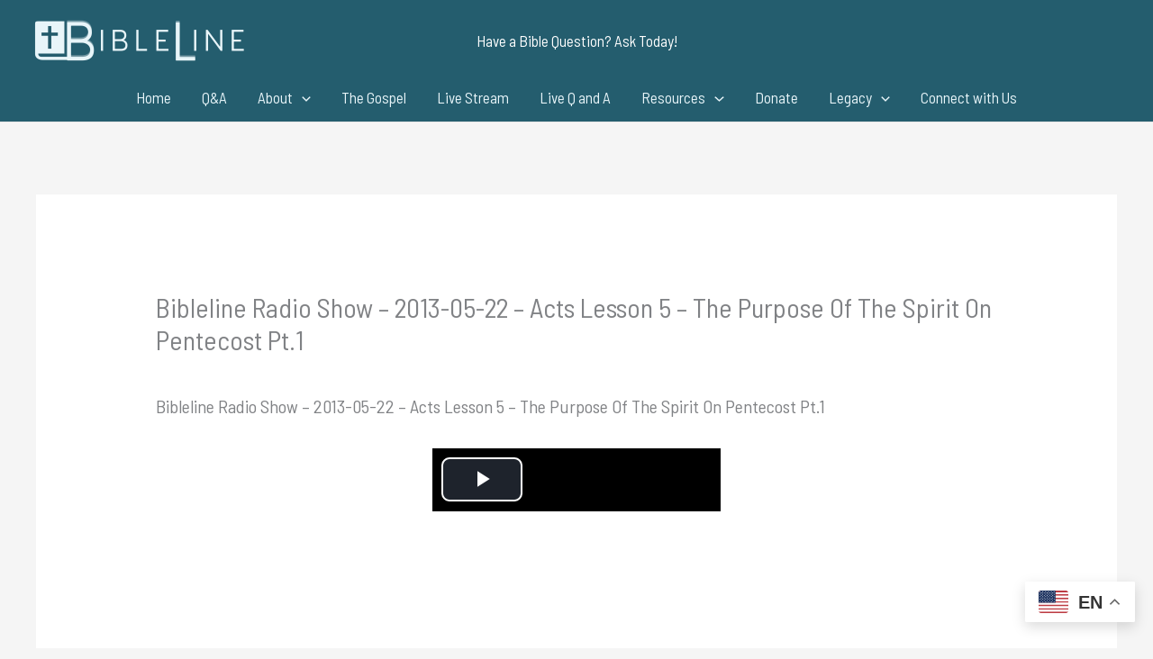

--- FILE ---
content_type: text/html; charset=utf-8
request_url: https://dkat.com/cgi-bin/mp-yb.cgi?mediadocid=blm20130522i.mp3s3
body_size: 131
content:
https://f002.backblazeb2.com/file/bibleline/audioarchive/blm20130522i.mp3-DKATBREAK-320-DKATBREAK-70-DKATBREAK-audio/mp3